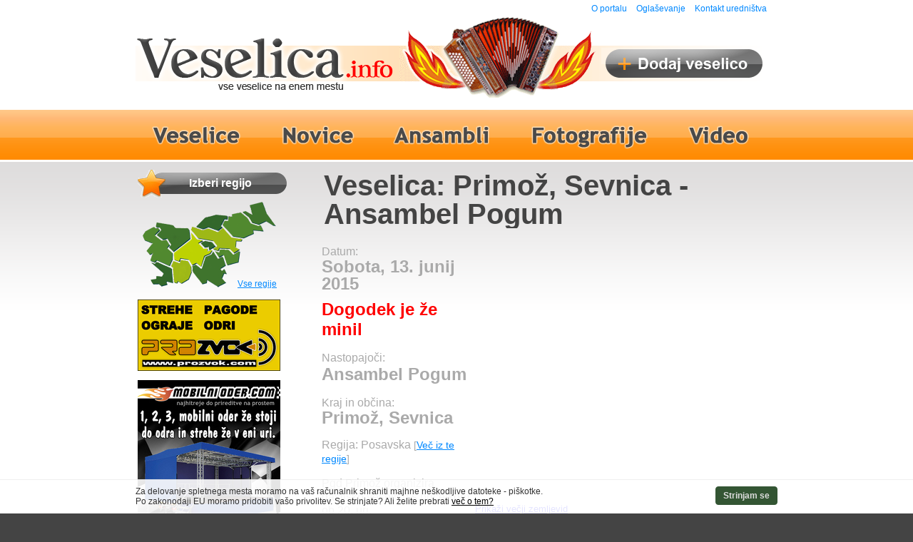

--- FILE ---
content_type: text/html; charset=UTF-8
request_url: http://www.veselica.info/page/veselice-2015?Primoz_Sevnica-Ansambel_Pogum;block_id=4797;subcmd=view_event;event_id=3067
body_size: 5281
content:
<!DOCTYPE html>
<html> 
  <head> 
    <meta http-equiv="Content-Type" content="text/html;charset=UTF-8"> 
    <META NAME="ROBOTS" CONTENT="NOARCHIVE">
    <meta name="google-site-verification" content="aekS-x1AKiWADGPx4Q5krRtJavfLMvcewr9kdoIP7x0" />
    <meta name="google-site-verification" content="aekS-x1AKiWADGPx4Q5krRtJavfLMvcewr9kdoIP7x0" />
    <title>
      
        Veselica: Primož, Sevnica - Ansambel Pogum - Veselica.info
      
    </title>
    <meta property="og:image" content="http://www.veselica.info/organizations/27/tmpl/veselica/i/veselica.info-logo-180x180.jpg" />
    <link rel="image_src" href="http://www.veselica.info/organizations/27/tmpl/veselica/i/veselica.info-logo-180x180.jpg" />
    <link rel="icon" type="image/png" href="/organizations/27/tmpl/veselica/i/favicon-64x64.png"/> 
    <META NAME="keywords" CONTENT="veselice, veselica, gasilske veselice, danes, objava veselic, sezname, gasilci, festival, "> 
    <meta name="description" content="Veselice 2015, danes in v letu 2015. Objava vseh veselic."> 
    <link rel="stylesheet" type="text/css" href="/organizations/27/tmpl/veselica/style.css" media="screen"> 
    <link rel="stylesheet" type="text/css" href="/organizations/27/tmpl/veselica/datajoy.css" media="screen"> 

    <link rel="stylesheet" type="text/css" href="/organizations/27/tmpl/veselica/mobile.css" media="handheld">
<!--
    <script type="text/javascript" src="/lib/jquery/jquery-1.6.4.min.js"></script> 
-->
    <script src="//ajax.googleapis.com/ajax/libs/jquery/1.9.1/jquery.min.js"></script>
    <script src="/lib/jquery.plugins/fancybox-2.1.4/jquery.fancybox.js" type="text/javascript"></script> 
    <script src="/lib/jquery.plugins/jShowOff/jquery.jshowoff.min.js" type="text/javascript"></script> 
    <link rel="stylesheet" href="/lib/jquery.plugins/fancybox-2.1.4/jquery.fancybox.css" type="text/css" media="screen"> 
    <script type="text/javascript" language="JavaScript" src="/organizations/27/tmpl/veselica//functions.js"></script> 
	
	<script type="text/javascript" language="JavaScript">
    if ($(window).width() > 1150) {
    	setTimeout(function() {
            $('#fb-arrow').fadeOut('fast');
    	}, 1); // <-- time in milliseconds

    	setTimeout(function() {
            $('#fb-arrow').fadeIn('slow');
    	}, 2000);
    }
	
	setTimeout(function() {
        $('#fb-arrow').fadeOut('slow');
	}, 15000);
	</script> 


  </head> 
 
 
  <body> 
   <div id="bg-color">
    <a name="top"></a>



	
    <header>
        <div id="top-menu">
          <a href="/page/podjetje/portal">O portalu</a>
          <a href="/page/podjetje/oglasevanje">Oglaševanje</a>
          <a href="/page/podjetje/kontakt">Kontakt uredništva</a>
              <a href=""></a>
              
        </div>
        
        <div id="header">
          <a id="top-1" href="/page/veselice-2020"></a>
          <div id="top-2" ></div>
          <a id="top-3" href="/page/veselice-2020?subcmd=add_event;block_id=4797"></a>
        </div>  
    </header>
	
	<div id="body">
      <nav>
	  <div id="main-menu">
           
                  <a id="mm-veselice-2020" href="/page/veselice-2020"></a>
           
                  <a id="mm-novice" href="/page/novice"></a>
           
                  <a id="mm-ansambli" href="/page/ansambli"></a>
           
                  <a id="mm-fotografije" href="/page/fotografije"></a>
           
                  <a id="mm-video" href="/page/video"></a>
           
	  </div>
      </nav>




          <div id="body-div"  >
	  <table border="0" id="body-table">
	  <tr>

      <td id="left-menu" valign="top">


	    <div class="sb-title">Izberi regijo</div>
    <nav>		
		<img style="width: 200px; height: 140px; margin-top: -5px;" border="0" usemap="#regije" src="/organizations/27/tmpl/veselica/i/regije.png">

	<map name="regije"> 
	<area title="J. Primorska" href="/page/veselice-2020?af1=Južno primorska" shape="poly" coords="26,93,47,103,49,123,42,121,41,126,35,128,29,125,20,124,18,119,25,118,26,115,33,115,36,110,19,96,23,97,26,93"> 
	<area title="Notranjska" href="/page/veselice-2020?af1=Notranjska" shape="poly" coords="50,92,58,95,61,92,71,93,74,98,75,112,70,119,62,124,58,122,53,124,51,122,50,108,49,103,47,101,50,92"> 
	<area title="S. Primorska" href="/page/veselice-2020?af1=Severno primorska" shape="poly" coords="20,45,24,47,30,47,24,56,33,64,38,63,43,67,42,76,48,81,48,92,44,99,26,91,20,94,18,92,20,84,15,83,12,79,19,67,13,65,8,61,8,54,20,45"> 
	<area title="Gorenjska" href="/page/veselice-2020?af1=Gorenjska" shape="poly" coords="27,39,46,42,53,47,70,48,72,49,72,61,50,80,44,74,46,69,43,64,40,61,33,61,29,57,28,54,32,48,26,45,27,39"> 
	<area title="Ljubljanska" href="/page/veselice-2020?af1=Ljubljanska" shape="poly" coords="75,53,83,63,89,63,89,65,85,68,89,72,93,75,97,75,98,78,103,77,103,79,94,86,89,101,82,95,77,97,71,91,68,90,60,89,57,93,51,91,51,81,74,62,75,53"> 
	<area title="Dolenjska" href="/page/veselice-2020?af1=Dolenjska" shape="poly" coords="104,80,107,82,112,90,118,87,122,98,116,104,121,104,125,109,122,110,118,116,123,123,114,130,112,130,99,121,92,125,77,108,77,99,81,98,89,104,92,100,95,88,104,80"> 
	<area title="Zasavska" href="/page/veselice-2020?af1=Zasavska" shape="poly" coords="91,65,104,66,108,72,99,77,98,73,91,72,89,68,91,65"> 
	<area title="Posavska" href="/page/veselice-2020?af1=Posavska" shape="poly" coords="115,77,126,77,132,83,142,79,141,94,127,98,119,85,114,87,108,81,107,79,113,80,115,77"> 
	<area title="Koroška" href="/page/veselice-2020?af1=Koroška" shape="poly" coords="109,29,125,30,125,34,122,34,117,40,116,42,118,45,115,48,112,49,100,45,90,48,83,45,96,32,109,29"> 
	<area title="Savinjska" href="/page/veselice-2020?af1=Savinjska" shape="poly" coords="78,46,90,50,102,48,112,51,119,47,131,60,145,62,146,65,137,66,137,72,142,77,135,82,128,76,115,75,113,78,107,77,106,76,111,71,106,65,101,63,84,61,75,50,78,46"> 
	<area title="Podravska" href="/page/veselice-2020?af1=Podravska" shape="poly" coords="141,25,146,25,149,27,160,40,173,44,175,50,164,49,162,55,151,60,134,58,122,46,120,42,123,37,128,35,128,30,133,30,137,26,141,25"> 
	<area title="Pomurska" href="/page/veselice-2020?af1=Pomurska" shape="poly" coords="173,10,175,10,181,26,193,43,188,43,180,37,171,42,163,40,147,24,150,22,159,26,160,24,157,18,157,14,173,10"> 
	</map> 		
        <a style="display: block; margin-top: -25px; width: 60px; padding-left: 140px;" href="/page/veselice-2020">Vse regije</a>
    </nav>
		

		<!-- začetek bannerjev -->
		<!-- začetek bannerjev -->
		<!-- začetek bannerjev -->

        

        <!--
		<div id="prvi" style="background-image: url(/organizations/27/tmpl/veselica/i/prvi.png); width: 130px; height: 213px; position: absolute; margin-left: -107px; margin-top: -283px; z-index: 5;"> </div>
        -->
		
		<!-- FULL SCREEN BANNER -->
		<!--
		<div id="veseljak-1" onclick="location.href='http://www.eventim.si/si/vstopnice/17-let-radia-veseljak-ljubljana-gospodarsko-razstavisce-doo-312862/event.html#event-details';" style="background-image: url(/organizations/27/tmpl/veselica/ads/veseljak-block-1.jpg); width: 400px; height: 800px; position: absolute; margin-left: -405px; margin-top: -180px; overflow: visible; z-index: 0; cursor: pointer;"> </div>
		<div id="veseljak-2" onclick="location.href='http://www.eventim.si/si/vstopnice/17-let-radia-veseljak-ljubljana-gospodarsko-razstavisce-doo-312862/event.html#event-details';" style="background-image: url(/organizations/27/tmpl/veselica/ads/veseljak-block-2.jpg); width: 400px; height: 800px; position: absolute; margin-left: 900px; margin-top: -180px; overflow: visible; z-index: 0; cursor: pointer;"> </div>
		-->
		
		<!-- <div id="kurjava"><a href="http://www.kurjava.net"><img style="border: 0px; width: 180px; height: 600px; position: absolute; margin-left: 891px; margin-top: -63px;" src="/organizations/27/tmpl/veselica/i/kurjava-net.png"></a> </div> -->

		
		<div style="height: 15px;"></div>

		<!--
		<EMBED src="/organizations/27/tmpl/veselica/ads/bio-ani.swf" quality=best bgcolor=#FFFFFF wmode="transparent" WIDTH="200" height="220">
		
		<div style="height: 10px;"></div>
		-->
		
        <a href="http://www.prozvok.com"><img style="border: 0px;" src="/organizations/27/tmpl/veselica/ads/prozvok-ograje-odri-strehe.png"></a>
		
		<div style="height: 10px;"></div>

		<a rel="nofollow" href="http://www.mobilnioder.com"><img style="border: 0px;" src="/organizations/27/tmpl/veselica/ads/mobilni-oder-200x200.jpg"></a> 
				
		<div style="height: 10px;"></div>
		<!--
		<a rel="nofollow" href="http://www.petre.si"><img style="border: 1px;" src="/organizations/27/tmpl/veselica/ads/petre-sotori-ok.jpg"></a>
				
		<div style="height: 10px;"></div>
        -->


        <!--
        <div id="razdalje-banner"><a target="razdalje" href="http://razdalje.si/med-kraji"><img style="border: 0px;" src="/organizations/27/tmpl/veselica/ads/razdalje-200x70.png"></a></div>
		<div style="height: 10px;"></div>
        -->

        <a href="http://www.frajtonerca.net"><img style="border: 0px;" src="/organizations/27/tmpl/veselica/ads/frajtonerca_200.png"></a> 				
        <div style="height: 10px;"></div>

<!--
		<a rel="nofollow" href="http://www.inpro.pro/si/Montazni_objekti/Prireditveni_sotori_/"><img style="border: 1px;" src="/organizations/27/tmpl/veselica/ads/sotori-inpro.jpg"></a>
				
		<div style="height: 10px;"></div>
		
		<a rel="nofollow" href="http://www.veselica.info/page/veselice-2020?Notranje_Gorice_Brezovica-Skupina_Ga;block_id=4797;subcmd=view_event;event_id=1205"><img style="border: 0px;" src="/organizations/27/tmpl/veselica/ads/skupina-gadi-notranje-gorice.jpg"></a> 
		
		<div style="height: 10px;"></div>	
		
		<a rel="nofollow" href="http://www.eventim.si/si/vstopnice/tvoje-pesmi-zivijo-naprej-ljubljana-center-stozice-303570/event.html"><img style="border: 0px;" src="/organizations/27/tmpl/veselica/ads/lojze-slak-tvoje-pesmi-zivijo-naprej.jpg"></a> 
								
		<div style="height: 10px;"></div>

		
                <a href="http://www.rono-sencila.si"><img style="border: 0px;" src="/organizations/27/tmpl/veselica/ads/rono-sencila-zaluzije-01.jpg"></a>
-->

		<!-- FESTIVAL HITROSTI		
		<div style="height: 10px;"></div>
		
				<a href="http://www.ljubljana-motorshow.si"><img style="border: 0px;" src="/organizations/27/tmpl/veselica/ads/festival-hitrosti-veselica.png"></a>
		-->
		
		<div style="height: 10px;"></div>
				
        <style type="text/css">
            #rotate-ads-2 {
                position: relative;
                overflow: hidden;
                width: 200px;
                height: 100px;
            }
        </style>
        <div id="rotate-ads-2" class="rotate-ads">		
            <a href="http://www.facebook.com/veselica.info"><img style="border: 0px;" src="/organizations/27/tmpl/veselica/ads/banner-fb.png"></a>
    		<a href="https://twitter.com/Veselicainfo"><img style="border: 0px;" src="/organizations/27/tmpl/veselica/ads/banner-twitter.png"></a>
    		<img style="border: 0px;" src="/organizations/27/tmpl/veselica/ads/banner-mobile.png">
        </div>
		
		<div style="height: 10px;"></div>

		
		    

<!--
            

            
                <iframe width="200" height="140" src="http://www.youtube.com/embed/iqJUMVt9RcE" frameborder="0" allowfullscreen></iframe>
            

            
-->

		<div style="height: 10px;"></div>


        <style type="text/css">
            #rotate-ads-1 {
                position: relative;
                overflow: hidden;
                width: 200px;
                height: 200px;
            }
        </style>
        <!--
        <div id="rotate-ads-1" class="rotate-ads">
	    	<div><a href="http://www.partyradio.si"><img style="border: 0px; border-top: 1px solid #ccc;" src="/organizations/27/tmpl/veselica/ads/partyradio-200x200.jpg"></a></div>
            <div><a href="http://www.zlatizob.si"><img style="border: 0px;" src="/organizations/27/tmpl/veselica/ads/zlatizob-200x200.png"></a></div>
        </div>
        -->

        <script>
            $(document).ready(function(){ 
                $('.rotate-ads').jshowoff({
                    links: false,
                    controls: false,
                    effect: 'slideLeft',
                    cssClass: 'rotateAdds1',
                    changeSpeed: 500,
                    speed: 6000,
                    hoverPause: true
                }); 
            });
        </script>


	    <div style="height: 15px;"></div>


        <!--
	    <div class="sb-title">Izbor ansamblov</div>
		<div class="sb-body">
			<li><a href="http://www.ansambelbitenc.si/">Ansambel Bitenc</a></li>
			<li><a href="http://www.florjan.com/">Ansambel Florjan</a></li>
			<li><a href="http://www.slovenskizvoki.com/">Ansambel Slovenski zvoki</a></li>
			<li><a href="http://www.gorskicvet.net/">Ansambel Gorski cvet</a></li>
			<a href="/page/ansambli">Seznam vseh ansamblov</a>
		</div>
		

		<div style="height: 20px;"></div>
        -->

		<a href="http://www.sloevent.si"><img style="border: 0px;" src="/organizations/27/tmpl/veselica/ads/banner-sloevent.png"></a>		
		<div style="height: 20px;"></div>

        <nav>
    	    <div class="sb-title">Arhiv preteklih let</div>
            <div class="sb-body">
                <li><a href="/page/veselice-2019">Veselice 2019</a></li>
                <li><a href="/page/veselice-2018">Veselice 2018</a></li>
                <li><a href="/page/veselice-2017">Veselice 2017</a></li>
                <li><a href="/page/veselice-2016">Veselice 2016</a></li>
                <li><a href="/page/veselice-2015">Veselice 2015</a></li>
                <li><a href="/page/veselice-2014">Veselice 2014</a></li>
                <li><a href="/page/veselice-2013">Veselice 2013</a></li>
                <li><a href="/page/veselice-2012">Veselice 2012</a></li>
                <li><a href="/page/veselice-2011">Veselice 2011</a></li>
                <li><a href="/page/veselice-2010">Veselice 2010</a></li>
            </div>
        </nav>


		
		<div style="height: 30px;"></div>


        <!--		
		<div id="kje-kdaj-kdo"></div>
		-->

		


		

		



	  </td>




<td id="content" valign="top">

      



<table border=0 width="100%" height="50"><tr><td>
    <h1>Veselica: Primož, Sevnica - Ansambel Pogum</h1>
</td><td id="likebox" align="right" width="80" valign="top">

</td></tr></table>







     <style> 
  .big {
    color: #f00;
    font-size: 24px;
    font-weight: bold;
  }
  .expired .big {
    color: #aaa;
  }
  .expired em {
    color: #f00;
    font-style: normal;
    font-weight: bold;
    font-size: 24px;
  }
  .cancled .big {
    color: #aaa;
    text-decoration: line-through;
  }
  .cancled em {
    color: #f00;
    font-style: normal;
    font-weight: bold;
    font-size: 24px;
  }
</style> 

<!--

<iframe width="425" height="350" frameborder="0" scrolling="no" marginheight="0" marginwidth="0" src="https://maps.google.com/maps?t=m&sll=45.9701493,15.2980864&sspn=0.0114539,0.0219729&q=8293+Primo%C5%BE&ie=UTF8&hq=&hnear=Primo%C5%BE,+Slovenija&z=14&ll=45.970303,15.296222&output=embed"></iframe><br /><small><a href="https://maps.google.com/maps?t=m&sll=45.9701493,15.2980864&sspn=0.0114539,0.0219729&q=8293+Primo%C5%BE&ie=UTF8&hq=&hnear=Primo%C5%BE,+Slovenija&z=14&ll=45.970303,15.296222&source=embed" style="color:#0000FF;text-align:left">Prikaži večji zemljevid</a></small>

-->


  <div style="float: right; position: relative;">
    
    
        <iframe width="425" height="350" frameborder="0" scrolling="no" marginheight="0" marginwidth="0" src="https://maps.google.com/maps?t=m&sll=45.9701493,15.2980864&sspn=0.0114539,0.0219729&q=8293+Primo%C5%BE&ie=UTF8&hq=&hnear=Primo%C5%BE,+Slovenija&z=14&ll=45.970303,15.296222&output=embed"></iframe><br /><small><a href="https://maps.google.com/maps?t=m&sll=45.9701493,15.2980864&sspn=0.0114539,0.0219729&q=8293+Primo%C5%BE&ie=UTF8&hq=&hnear=Primo%C5%BE,+Slovenija&z=14&ll=45.970303,15.296222&source=embed" style="color:#0000FF;text-align:left">Prikaži večji zemljevid</a></small>
    
  </div>


<div class="expired " style="line-height: 1.2;">
Datum:<br> <h2 class="big">Sobota, 13. junij 2015</h2>
<em>Dogodek je že minil</em>

<p>
Nastopajoči:<br> <span class="big">Ansambel Pogum</span>
<p>
Kraj in občina:<br> <h2 class="big">Primož, Sevnica</h2>
<p>
<aside>
    Regija: Posavska 
    <span style="font-size: 90%;">[<a href="/page/veselice-2015?af1=Posavska">Več iz te regije</a>]</span>
</aside>
<p>
Pgd Primož organizira gasilsko veselico s pričetkom ob 20. uri.<br>Vljudno vabljeni
<p>

    Dogodek dodal: PGD Primož
    <p>

</div>







    

    <div style="height: 15px;"></div>
    <div style="clear: both;"></div>


          <div style="float: right; font-size: 14px; font-weight: normal; color: #000; line-height: 1;">
            
          </div>



        <h2 class="inline">Ansambel Pogum</h2>
        &nbsp; &nbsp;
        <a style="cursor: pointer; text-decoration: underline;" href="/page/ansambli?Ansambel_Pogum;block_id=4797;subcmd=view_group;group_id=101">Več o izvajalcu &raquo;</a>
        
        <div style="height: 5px;"></div>
        

        <div id="group-details-101" style="display: none; z-index: 1; position: relative;">
          
              <a tutle="Ansambel Pogum" style="float: left;" class="datajoy-zoom" href="/file/4797/groups-files/101/1ansambel Pogum.jpg"><img alt="Ansambel Pogum" style="margin-right: 10px; margin-top: 10px;" border="0" src="/file/4797/groups-cache/101/t-1ansambel Pogum.jpg"></a>
          

          
          
            <br>
            <a href="http://www.pogum.si/">Spletna stran izvajalca</a>
          
        </div>
        
        <div style="position: relative; z-index: 0;"><iframe width="640" height="510" src="http://www.youtube.com/embed/NQOQJIYwCAw?wmode=opaque" frameborder="0" allowfullscreen></iframe></div>
        <p>
        <iframe width="640" height="360" src="http://www.youtube.com/embed/RlJ5DWRw16w?wmode=opaque" frameborder="0" allowfullscreen></iframe>
        <p>
        <iframe width="640" height="480" src="http://www.youtube.com/embed/a-NLTnNcg-U?wmode=opaque" frameborder="0" allowfullscreen></iframe>
        <p>
        

    





    <div class="block-spacer"></div>




	  </td></tr></table>
          </div>	  
	</div>
    </div>



    <footer>
	<div id="footer">
	  <div id="footer-links">
	    	<a href="/page/">Veselice</a>
		<a href="/page/novice">Novice</a>
		<a href="/page/ansambli">Ansambli</a>
		<a href="/page/fotografije">Fotografije</a>
		<a href="/page/video">Video</a>
	  </div>
	  Copyright &copy; 2026 Veselica.info. Vse pravice pridržane. Powered by <a href="http://www.datajoy.si">Datajoy.</a>
	</div>
    </footer>




<script type="text/javascript" src="/lib/cookielaw/cookielaw.min.js"></script>


  </body> 
</html> 	


--- FILE ---
content_type: text/css
request_url: http://www.veselica.info/organizations/27/tmpl/veselica/datajoy.css
body_size: 762
content:

.section_title {
  text-decoration: none; 
  font-weight: bold; 
  color: #d0d0d0; 
  font-size: 10px; 
  FONT-FAMILY: Verdana, Tahoma, Arial, Helvetica;
}

.xblock_title {
  font-weight: bold; 
  color: #d22823; 
  font-size: 16px; 
  FONT-FAMILY: Tahoma, Verdana, Arial, Georgia, Times new roman, Arial, Helvetica;
  text-decoration: none; 
  xtext-transform: uppercase;
}

.empty_block_title {
  text-decoration: none; 
  font-weight: bold; 
  color: #d0d0d0; 
  font-size: 10pt; 
  FONT-FAMILY: Verdana, Tahoma, Arial, Helvetica;
}

.note_error {
  text-decoration: none;
  color: #ff0000; 
  font-size: 9pt; 
  FONT-FAMILY: Verdana, Tahoma, Arial, Helvetica;
}

.note_warning {
  text-decoration: none;
  color: #ff8800;
  font-size: 9pt;
  FONT-FAMILY: Verdana, Tahoma, Arial, Helvetica;
}
.note_info {
  text-decoration: none;
  color: #58B0F0;
  font-size: 9pt;
  FONT-FAMILY: Verdana, Tahoma, Arial, Helvetica;
}
.note_success {
  text-decoration: none;
  color: #44cc44;
  font-size: 9pt;
  FONT-FAMILY: Verdana, Tahoma, Arial, Helvetica;
}

.table {
  background: #eee;
  border: solid #aaa 1px;
  border-spacing: 1px;
  border-collapse: collapse;
}

.row_header {
  background: #aaa;
  color: #fff;
  border: 1px solid #aaa;
}

.row_odd {
  background: #fff;
  border-bottom: 1px dashed #888888;
}

.row_even {
  background: #eee;
  border: 1px dashed #888888;
}

.row_footer {
  background: #eee;
  xborder: 1px solid #aaa;
}

.cell_header {
  padding: 3pt;
}

.cell_body {
  border: 1pt dashed #888888;
  padding: 3pt;
}

.legend_i1 {
  text-decoration: none;
  font-weight: bold;
  color: #888888;
  font-size: 10pt;
  padding: 0.2em 0.5em;
}

.legend_i2 {
  text-decoration: none;
  color: #888888;
  font-size: 10pt;
  padding: 0.2em 0.5em;
}

.legend_i3 {
  text-decoration: none;
  color: #888888;
  font-size: 10pt;
  padding: 0.2em 0.5em;
}

.field_i1 {
  background: #f8f8f8;
  border: 1px solid #aaaaaa;
  padding: 0.7em 1.5em;
  -moz-border-radius: 8px;
}

.field_i2 {
  background: #f8f8f8;
  border: 1px solid #aaaaaa;
  padding: 0.7em 1.5em;
  -moz-border-radius: 8px;
}

.field_i3 {
  background: #ffffff;
  border: 1px solid #cccccc;
  padding: 0.7em 1.5em;
  -moz-border-radius: 8px;
}

.icon {
  border: 0px;
}

.edit_menu {
  position: absolute;
  cursor: pointer;
  background: #555;
  border: 1px solid #777;
  display: none;
  padding: 5px;
  margin-top: 10px;
  margin-left: -40px;
  text-align: left;
  text-transform: none;
  font-size: 12px;
  font-weight: normal;
  white-space: nowrap;
  color: #ccc;
  font-weight: normal;
  font-family: tahoma,verdana,arial,helvetica;
  line-height: 1.4;
}

.edit_menu a,
.edit_menu a:visited {
  xdisplay: block;
  margin: 0;
  padding: 2px 5px;
  font-size: 11px;
  color: #ccc;
  text-decoration: none;
  font-weight: normal;
  xborder: 1px solid #f00;
}

.edit_menu a:hover {
  background: #888;
  color: #fff;
  text-decoration: none;
}





--- FILE ---
content_type: text/css
request_url: http://www.veselica.info/organizations/27/tmpl/veselica/mobile.css
body_size: 397
content:

body {
  background: #fff;
}

h1 {
  font-size: 35px;
}

#body {
  background: #fff;
}

#header {
  display: none;
}

#top-menu {
  display: none;
}

#main-menu {
  display: none;
}

#left-menu {
  display: none;
}

#mobile-top-menu {
    clear: both; 
    padding: 10px 20px; 
    color: #444;
    background: #f91;
    background-image: linear-gradient(top, #FFC485 0%, #FFAC4D 50%, #FF991C 50%, #FF8902 100%);
    background-image: -o-linear-gradient(top, #FFC485 0%, #FFAC4D 50%, #FF991C 50%, #FF8902 100%);
    background-image: -moz-linear-gradient(top, #FFC485 0%, #FFAC4D 50%, #FF991C 50%, #FF8902 100%);
    background-image: -webkit-linear-gradient(top, #FFC485 0%, #FFAC4D 50%, #FF991C 50%, #FF8902 100%);
    background-image: -ms-linear-gradient(top, #FFC485 0%, #FFAC4D 50%, #FF991C 50%, #FF8902 100%);
    background-image: -webkit-gradient(linear,left top,left bottom,color-stop(0, #FFC485),color-stop(0.5, #FFAC4D),color-stop(0.5, #FF991C),color-stop(1, #FF8902));

}

#mobile-top-menu a {
    color: #fff;
    text-decoration: none;
    font-weight: bold;
    font-size: 16px;
}

#content li {
    margin-left: -10px;
    padding-left: 40px;
}


#content a img {
    margin-right: 5px !important;
}


